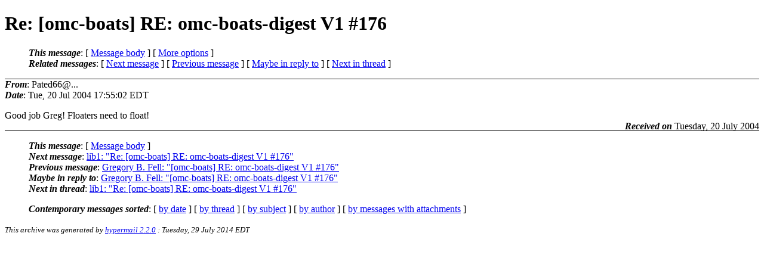

--- FILE ---
content_type: text/html
request_url: https://www.omc-boats.org/archive/2004/07/0628.html
body_size: 4643
content:
<?xml version="1.0" encoding="US-ASCII"?>
<!DOCTYPE html PUBLIC "-//W3C//DTD XHTML 1.0 Strict//EN"
    "http://www.w3.org/TR/xhtml1/DTD/xhtml1-strict.dtd">
<html xmlns="http://www.w3.org/1999/xhtml" lang="en">
<head>
<meta http-equiv="Content-Type" content="text/html; charset=US-ASCII" />
<meta name="generator" content="hypermail 2.2.0, see http://www.hypermail-project.org/" />
<title>Re: [omc-boats] RE: omc-boats-digest V1 #176 from Pated66&#64;&#46;<!--nospam-->.. on 2004-07-20 (OMC-Boats Mailing List Archive)</title>
<meta name="Author" content="Pated66@... (Pated66@...)" />
<meta name="Subject" content="Re: [omc-boats] RE: omc-boats-digest V1 #176" />
<meta name="Date" content="2004-07-20" />
<style type="text/css">
/*<![CDATA[*/
/* To be incorporated in the main stylesheet, don't code it in hypermail! */
body {color: black; background: #ffffff}
dfn {font-weight: bold;}
pre { background-color:inherit;}
.head { border-bottom:1px solid black;}
.foot { border-top:1px solid black;}
th {font-style:italic;}
table { margin-left:2em;}map ul {list-style:none;}
#mid { font-size:0.9em;}
#received { float:right;}
address { font-style:inherit ;}
/*]]>*/
.quotelev1 {color : #990099}
.quotelev2 {color : #ff7700}
.quotelev3 {color : #007799}
.quotelev4 {color : #95c500}
</style>
</head>
<body>
<div class="head">
<h1>Re: [omc-boats] RE: omc-boats-digest V1 #176</h1>
<!-- received="Tue Jul 20 17:55:20 2004" -->
<!-- isoreceived="20040720215520" -->
<!-- sent="Tue, 20 Jul 2004 17:55:02 EDT" -->
<!-- isosent="20040720215502" -->
<!-- name="Pated66@..." -->
<!-- email="Pated66@..." -->
<!-- subject="Re: [omc-boats] RE: omc-boats-digest V1 #176" -->
<!-- id="1f1.25b451c1.2e2eeeb6@..." -->
<!-- charset="US-ASCII" -->
<!-- inreplyto="[omc-boats] RE: omc-boats-digest V1 #176" -->
<!-- expires="-1" -->
<map id="navbar" name="navbar">
<ul class="links">
<li>
<dfn>This message</dfn>:
[ <a href="#start" name="options1" id="options1" tabindex="1">Message body</a> ]
 [ <a href="#options2">More options</a> ]
</li>
<li>
<dfn>Related messages</dfn>:
<!-- unext="start" -->
[ <a href="0629.html" title="lib1: &quot;Re: [omc-boats] RE: omc-boats-digest V1 #176&quot;">Next message</a> ]
[ <a href="0627.html" title="Gregory B. Fell: &quot;[omc-boats] RE: omc-boats-digest V1 #176&quot;">Previous message</a> ]
[ <a href="0627.html" title="Gregory B. Fell: &quot;[omc-boats] RE: omc-boats-digest V1 #176&quot;">Maybe in reply to</a> ]
<!-- unextthread="start" -->
[ <a href="0629.html" title="lib1: &quot;Re: [omc-boats] RE: omc-boats-digest V1 #176&quot;">Next in thread</a> ]
<!-- ureply="end" -->
</li>
</ul>
</map>
</div>
<!-- body="start" -->
<div class="mail">
<address class="headers">
<span id="from">
<dfn>From</dfn>: Pated66@...
</span><br />
<span id="date"><dfn>Date</dfn>: Tue, 20 Jul 2004 17:55:02 EDT</span><br />
</address>
<p>
Good job Greg!  Floaters need to float!
<br />
<span id="received"><dfn>Received on</dfn> Tuesday, 20 July 2004</span>
</div>
<!-- body="end" -->
<div class="foot">
<map id="navbarfoot" name="navbarfoot" title="Related messages">
<ul class="links">
<li><dfn>This message</dfn>: [ <a href="#start">Message body</a> ]</li>
<!-- lnext="start" -->
<li><dfn>Next message</dfn>: <a href="0629.html" title="Next message in the list">lib1: "Re: [omc-boats] RE: omc-boats-digest V1 #176"</a></li>
<li><dfn>Previous message</dfn>: <a href="0627.html" title="Previous message in the list">Gregory B. Fell: "[omc-boats] RE: omc-boats-digest V1 #176"</a></li>
<li><dfn>Maybe in reply to</dfn>: <a href="0627.html" title="Message to which this message replies">Gregory B. Fell: "[omc-boats] RE: omc-boats-digest V1 #176"</a></li>
<!-- lnextthread="start" -->
<li><dfn>Next in thread</dfn>: <a href="0629.html" title="Next message in this discussion thread">lib1: "Re: [omc-boats] RE: omc-boats-digest V1 #176"</a></li>
<!-- lreply="end" -->
</ul>
<ul class="links">
<li><a name="options2" id="options2"></a><dfn>Contemporary messages sorted</dfn>: [ <a href="date.html#628" title="Contemporary messages by date">by date</a> ] [ <a href="index.html#628" title="Contemporary discussion threads">by thread</a> ] [ <a href="subject.html#628" title="Contemporary messages by subject">by subject</a> ] [ <a href="author.html#628" title="Contemporary messages by author">by author</a> ] [ <a href="attachment.html" title="Contemporary messages by attachment">by messages with attachments</a> ]</li>
</ul>
</map>
</div>
<!-- trailer="footer" -->
<p><small><em>
This archive was generated by <a href="http://www.hypermail-project.org/">hypermail 2.2.0</a> 
: Tuesday, 29 July 2014 EDT
</em></small></p>
</body>
</html>
